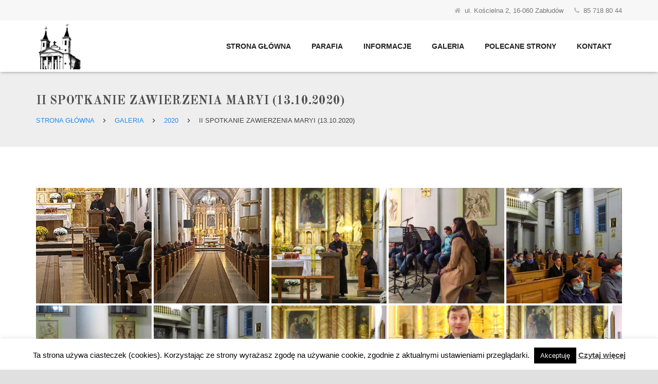

--- FILE ---
content_type: text/html; charset=UTF-8
request_url: https://parafiazabludow.pl/galeria/2020-2/ii-spotkanie-zawierzenia-maryi-13-10-2020/
body_size: 12557
content:
<!DOCTYPE HTML>
<html class="" lang="pl-PL" prefix="og: http://ogp.me/ns#">
<head>
	<meta charset="UTF-8">

	<link media="all" href="https://parafiazabludow.pl/wp-content/cache/autoptimize/css/autoptimize_75e62cfbeb654df1b3ad7451a3fa1ed4.css" rel="stylesheet" /><title>II spotkanie Zawierzenia Maryi (13.10.2020) - Parafia Św. Apostołów Piotra i Pawła w Zabłudowie</title>

<!-- This site is optimized with the Yoast SEO plugin v7.5.1 - https://yoast.com/wordpress/plugins/seo/ -->
<link rel="canonical" href="https://parafiazabludow.pl/galeria/2020-2/ii-spotkanie-zawierzenia-maryi-13-10-2020/" />
<meta property="og:locale" content="pl_PL" />
<meta property="og:type" content="article" />
<meta property="og:title" content="II spotkanie Zawierzenia Maryi (13.10.2020) - Parafia Św. Apostołów Piotra i Pawła w Zabłudowie" />
<meta property="og:url" content="https://parafiazabludow.pl/galeria/2020-2/ii-spotkanie-zawierzenia-maryi-13-10-2020/" />
<meta property="og:site_name" content="Parafia Św. Apostołów Piotra i Pawła w Zabłudowie" />
<meta property="og:image" content="https://parafiazabludow.pl/wp-content/uploads/2021/03/2-spotkanie-Zawierzenie-Maryi-9.jpg" />
<meta property="og:image:secure_url" content="https://parafiazabludow.pl/wp-content/uploads/2021/03/2-spotkanie-Zawierzenie-Maryi-9.jpg" />
<meta property="og:image:width" content="533" />
<meta property="og:image:height" content="800" />
<meta name="twitter:card" content="summary" />
<meta name="twitter:title" content="II spotkanie Zawierzenia Maryi (13.10.2020) - Parafia Św. Apostołów Piotra i Pawła w Zabłudowie" />
<meta name="twitter:image" content="https://parafiazabludow.pl/wp-content/uploads/2021/03/2-spotkanie-Zawierzenie-Maryi-9.jpg" />
<!-- / Yoast SEO plugin. -->

<link rel="alternate" type="application/rss+xml" title="Parafia Św. Apostołów Piotra i Pawła w Zabłudowie &raquo; Kanał z wpisami" href="https://parafiazabludow.pl/feed/" />
<link rel="alternate" type="application/rss+xml" title="Parafia Św. Apostołów Piotra i Pawła w Zabłudowie &raquo; Kanał z komentarzami" href="https://parafiazabludow.pl/comments/feed/" />
<meta name="viewport" content="width=device-width, initial-scale=1">
<meta name="SKYPE_TOOLBAR" content="SKYPE_TOOLBAR_PARSER_COMPATIBLE">
<meta name="og:title" content="II spotkanie Zawierzenia Maryi (13.10.2020)">
<meta name="og:type" content="website">
<meta name="og:url" content="https://parafiazabludow.pl/galeria/2020-2/ii-spotkanie-zawierzenia-maryi-13-10-2020/">
<meta name="og:image" content="https://parafiazabludow.pl/wp-content/uploads/2021/03/2-spotkanie-Zawierzenie-Maryi-9.jpg">







<script type='text/javascript' src='https://parafiazabludow.pl/wp-includes/js/jquery/jquery.js?ver=1.12.4'></script>
<script type='text/javascript'>
/* <![CDATA[ */
var Cli_Data = {"nn_cookie_ids":[],"cookielist":[],"ccpaEnabled":"","ccpaRegionBased":"","ccpaBarEnabled":"","ccpaType":"gdpr","js_blocking":"","custom_integration":"","triggerDomRefresh":""};
var cli_cookiebar_settings = {"animate_speed_hide":"500","animate_speed_show":"500","background":"#fff","border":"#444","border_on":"","button_1_button_colour":"#000","button_1_button_hover":"#000000","button_1_link_colour":"#fff","button_1_as_button":"1","button_1_new_win":"","button_2_button_colour":"#333","button_2_button_hover":"#292929","button_2_link_colour":"#444","button_2_as_button":"","button_2_hidebar":"","button_3_button_colour":"#000","button_3_button_hover":"#000000","button_3_link_colour":"#fff","button_3_as_button":"1","button_3_new_win":"","button_4_button_colour":"#000","button_4_button_hover":"#000000","button_4_link_colour":"#333333","button_4_as_button":"","font_family":"inherit","header_fix":"","notify_animate_hide":"1","notify_animate_show":"","notify_div_id":"#cookie-law-info-bar","notify_position_horizontal":"right","notify_position_vertical":"bottom","scroll_close":"","scroll_close_reload":"","accept_close_reload":"","reject_close_reload":"","showagain_tab":"","showagain_background":"#fff","showagain_border":"#000","showagain_div_id":"#cookie-law-info-again","showagain_x_position":"100px","text":"#000","show_once_yn":"","show_once":"10000","logging_on":"","as_popup":"","popup_overlay":"1","bar_heading_text":"","cookie_bar_as":"banner","popup_showagain_position":"bottom-right","widget_position":"left"};
var log_object = {"ajax_url":"https:\/\/parafiazabludow.pl\/wp-admin\/admin-ajax.php"};
/* ]]> */
</script>

<script type='text/javascript'>
/* <![CDATA[ */
var pagevisit = {"ajaxurl":"https:\/\/parafiazabludow.pl\/wp-admin\/admin-ajax.php","pageurl":"https:\/\/parafiazabludow.pl\/galeria\/2020-2\/ii-spotkanie-zawierzenia-maryi-13-10-2020"};
/* ]]> */
</script>

<link rel='https://api.w.org/' href='https://parafiazabludow.pl/wp-json/' />
<link rel="EditURI" type="application/rsd+xml" title="RSD" href="https://parafiazabludow.pl/xmlrpc.php?rsd" />
<link rel="wlwmanifest" type="application/wlwmanifest+xml" href="https://parafiazabludow.pl/wp-includes/wlwmanifest.xml" /> 
<link rel='shortlink' href='https://parafiazabludow.pl/?p=21204' />
<link rel="alternate" type="application/json+oembed" href="https://parafiazabludow.pl/wp-json/oembed/1.0/embed?url=https%3A%2F%2Fparafiazabludow.pl%2Fgaleria%2F2020-2%2Fii-spotkanie-zawierzenia-maryi-13-10-2020%2F" />
<link rel="alternate" type="text/xml+oembed" href="https://parafiazabludow.pl/wp-json/oembed/1.0/embed?url=https%3A%2F%2Fparafiazabludow.pl%2Fgaleria%2F2020-2%2Fii-spotkanie-zawierzenia-maryi-13-10-2020%2F&#038;format=xml" />
<script type="text/javascript">
	if ( ! /Android|webOS|iPhone|iPad|iPod|BlackBerry|IEMobile|Opera Mini/i.test(navigator.userAgent)) {
		var root = document.getElementsByTagName( 'html' )[0]
		root.className += " no-touch";
	}
</script>
<meta name="generator" content="Powered by WPBakery Page Builder - drag and drop page builder for WordPress."/>
<!--[if lte IE 9]><link rel="stylesheet" type="text/css" href="https://parafiazabludow.pl/wp-content/plugins/js_composer/assets/css/vc_lte_ie9.min.css" media="screen"><![endif]-->			<script type="text/javascript">
				var cli_flush_cache = true;
			</script>
<meta name="generator" content="Powered by Slider Revolution 6.5.15 - responsive, Mobile-Friendly Slider Plugin for WordPress with comfortable drag and drop interface." />
<script>function setREVStartSize(e){
			//window.requestAnimationFrame(function() {
				window.RSIW = window.RSIW===undefined ? window.innerWidth : window.RSIW;
				window.RSIH = window.RSIH===undefined ? window.innerHeight : window.RSIH;
				try {
					var pw = document.getElementById(e.c).parentNode.offsetWidth,
						newh;
					pw = pw===0 || isNaN(pw) ? window.RSIW : pw;
					e.tabw = e.tabw===undefined ? 0 : parseInt(e.tabw);
					e.thumbw = e.thumbw===undefined ? 0 : parseInt(e.thumbw);
					e.tabh = e.tabh===undefined ? 0 : parseInt(e.tabh);
					e.thumbh = e.thumbh===undefined ? 0 : parseInt(e.thumbh);
					e.tabhide = e.tabhide===undefined ? 0 : parseInt(e.tabhide);
					e.thumbhide = e.thumbhide===undefined ? 0 : parseInt(e.thumbhide);
					e.mh = e.mh===undefined || e.mh=="" || e.mh==="auto" ? 0 : parseInt(e.mh,0);
					if(e.layout==="fullscreen" || e.l==="fullscreen")
						newh = Math.max(e.mh,window.RSIH);
					else{
						e.gw = Array.isArray(e.gw) ? e.gw : [e.gw];
						for (var i in e.rl) if (e.gw[i]===undefined || e.gw[i]===0) e.gw[i] = e.gw[i-1];
						e.gh = e.el===undefined || e.el==="" || (Array.isArray(e.el) && e.el.length==0)? e.gh : e.el;
						e.gh = Array.isArray(e.gh) ? e.gh : [e.gh];
						for (var i in e.rl) if (e.gh[i]===undefined || e.gh[i]===0) e.gh[i] = e.gh[i-1];
											
						var nl = new Array(e.rl.length),
							ix = 0,
							sl;
						e.tabw = e.tabhide>=pw ? 0 : e.tabw;
						e.thumbw = e.thumbhide>=pw ? 0 : e.thumbw;
						e.tabh = e.tabhide>=pw ? 0 : e.tabh;
						e.thumbh = e.thumbhide>=pw ? 0 : e.thumbh;
						for (var i in e.rl) nl[i] = e.rl[i]<window.RSIW ? 0 : e.rl[i];
						sl = nl[0];
						for (var i in nl) if (sl>nl[i] && nl[i]>0) { sl = nl[i]; ix=i;}
						var m = pw>(e.gw[ix]+e.tabw+e.thumbw) ? 1 : (pw-(e.tabw+e.thumbw)) / (e.gw[ix]);
						newh =  (e.gh[ix] * m) + (e.tabh + e.thumbh);
					}
					var el = document.getElementById(e.c);
					if (el!==null && el) el.style.height = newh+"px";
					el = document.getElementById(e.c+"_wrapper");
					if (el!==null && el) {
						el.style.height = newh+"px";
						el.style.display = "block";
					}
				} catch(e){
					console.log("Failure at Presize of Slider:" + e)
				}
			//});
		  };</script>
<noscript><style type="text/css"> .wpb_animate_when_almost_visible { opacity: 1; }</style></noscript>
				
		
</head>
<body class="page-template page-template-gallery-template page-template-gallery-template-php page page-id-21204 page-child parent-pageid-18110 l-body Zephyr_4.10.2 HB_2.0.6 header_hor header_inpos_top btn_hov_ state_default wpb-js-composer js-comp-ver-5.4.5 vc_responsive" itemscope itemtype="https://schema.org/WebPage">

<div class="l-canvas sidebar_none type_wide">

	
		
		<header class="l-header pos_fixed bg_solid shadow_thin" itemscope itemtype="https://schema.org/WPHeader"><div class="l-subheader at_top"><div class="l-subheader-h"><div class="l-subheader-cell at_left"></div><div class="l-subheader-cell at_center"></div><div class="l-subheader-cell at_right"><div class="w-text ush_text_6 font_regular"><div class="w-text-h"><i class="fa fa-home"></i><span class="w-text-value">ul. Kościelna 2, 16-060 Zabłudów</span></div></div><div class="w-text ush_text_7 font_regular"><div class="w-text-h"><i class="fa fa-phone"></i><a class="w-text-value" href="tel:857188044">85 718 80 44</a></div></div></div></div></div><div class="l-subheader at_middle"><div class="l-subheader-h"><div class="l-subheader-cell at_left"><div class="w-img with_transparent ush_image_1"><a class="w-img-h" href="/"><img class="for_default" src="https://parafiazabludow.pl/wp-content/uploads/2018/03/logo-black.png" width="100" height="100" alt="" /><img class="for_transparent" src="https://parafiazabludow.pl/wp-content/uploads/2018/03/white-logo.png" width="90" height="90" alt="" /></a></div></div><div class="l-subheader-cell at_center"></div><div class="l-subheader-cell at_right"><nav class="w-nav type_desktop dropdown_height m_align_left m_layout_dropdown ush_menu_1" itemscope itemtype="https://schema.org/SiteNavigationElement"><a class="w-nav-control" href="javascript:void(0);" aria-label="Menu"><div class="w-nav-icon"><i></i></div><span>Menu</span></a><ul class="w-nav-list level_1 hide_for_mobiles"><li id="menu-item-2614" class="menu-item menu-item-type-post_type menu-item-object-page menu-item-home w-nav-item level_1 menu-item-2614"><a class="w-nav-anchor level_1"  href="https://parafiazabludow.pl/"><span class="w-nav-title">Strona Główna</span><span class="w-nav-arrow"></span></a></li>
<li id="menu-item-2611" class="menu-item menu-item-type-post_type menu-item-object-page menu-item-has-children w-nav-item level_1 menu-item-2611"><a class="w-nav-anchor level_1"  href="https://parafiazabludow.pl/parafia/"><span class="w-nav-title">Parafia</span><span class="w-nav-arrow"></span></a>
<ul class="w-nav-list level_2">
<li id="menu-item-2751" class="menu-item menu-item-type-custom menu-item-object-custom w-nav-item level_2 menu-item-2751"><a class="w-nav-anchor level_2"  href="/parafia#historia"><span class="w-nav-title">Historia</span><span class="w-nav-arrow"></span></a></li>
<li id="menu-item-2615" class="menu-item menu-item-type-custom menu-item-object-custom w-nav-item level_2 menu-item-2615"><a class="w-nav-anchor level_2"  href="/parafia#miejscowosci"><span class="w-nav-title">Miejscowości</span><span class="w-nav-arrow"></span></a></li>
<li id="menu-item-2616" class="menu-item menu-item-type-custom menu-item-object-custom w-nav-item level_2 menu-item-2616"><a class="w-nav-anchor level_2"  href="/parafia#kaplice"><span class="w-nav-title">Kaplice</span><span class="w-nav-arrow"></span></a></li>
<li id="menu-item-2657" class="menu-item menu-item-type-custom menu-item-object-custom w-nav-item level_2 menu-item-2657"><a class="w-nav-anchor level_2"  href="/parafia#ksieza"><span class="w-nav-title">Księża</span><span class="w-nav-arrow"></span></a></li>
<li id="menu-item-27861" class="menu-item menu-item-type-custom menu-item-object-custom menu-item-has-children w-nav-item level_2 menu-item-27861"><a class="w-nav-anchor level_2"  href="https://parafiazabludow.pl/parafia/grupy-parafialne/"><span class="w-nav-title">Grupy parafialne</span><span class="w-nav-arrow"></span></a>
<ul class="w-nav-list level_3">
<li id="menu-item-27862" class="menu-item menu-item-type-custom menu-item-object-custom w-nav-item level_3 menu-item-27862"><a class="w-nav-anchor level_3"  href="https://parafiazabludow.pl/parafia/grupy-parafialne/ministranci/"><span class="w-nav-title">Ministranci</span><span class="w-nav-arrow"></span></a></li>
<li id="menu-item-28396" class="menu-item menu-item-type-custom menu-item-object-custom w-nav-item level_3 menu-item-28396"><a class="w-nav-anchor level_3"  href="https://przyjacielezabludow.pl/"><span class="w-nav-title">Przyjaciele Oblubieńca</span><span class="w-nav-arrow"></span></a></li>
<li id="menu-item-27902" class="menu-item menu-item-type-custom menu-item-object-custom w-nav-item level_3 menu-item-27902"><a class="w-nav-anchor level_3"  href="https://parafiazabludow.pl/parafia/grupy-parafialne/ruch-swiatlo-zycie/"><span class="w-nav-title">Ruch Światło-Życie</span><span class="w-nav-arrow"></span></a></li>
<li id="menu-item-27916" class="menu-item menu-item-type-custom menu-item-object-custom w-nav-item level_3 menu-item-27916"><a class="w-nav-anchor level_3"  href="https://parafiazabludow.pl/parafia/grupy-parafialne/schola-mlodziezowa/"><span class="w-nav-title">Schola Młodzieżowa</span><span class="w-nav-arrow"></span></a></li>
</ul>
</li>
</ul>
</li>
<li id="menu-item-2613" class="menu-item menu-item-type-post_type menu-item-object-page menu-item-has-children w-nav-item level_1 menu-item-2613"><a class="w-nav-anchor level_1"  href="https://parafiazabludow.pl/informacje/"><span class="w-nav-title">Informacje</span><span class="w-nav-arrow"></span></a>
<ul class="w-nav-list level_2">
<li id="menu-item-26023" class="menu-item menu-item-type-custom menu-item-object-custom w-nav-item level_2 menu-item-26023"><a class="w-nav-anchor level_2"  href="https://parafiazabludow.pl/informacje/#bierzmowanie"><span class="w-nav-title">&#8220;Bierz moc&#8221; &#8211; przygotowanie do bierzmowania</span><span class="w-nav-arrow"></span></a></li>
<li id="menu-item-2617" class="menu-item menu-item-type-custom menu-item-object-custom w-nav-item level_2 menu-item-2617"><a class="w-nav-anchor level_2"  href="/informacje#dokumenty"><span class="w-nav-title">Dokumenty</span><span class="w-nav-arrow"></span></a></li>
<li id="menu-item-19394" class="menu-item menu-item-type-post_type menu-item-object-page w-nav-item level_2 menu-item-19394"><a class="w-nav-anchor level_2"  href="https://parafiazabludow.pl/archiwum/"><span class="w-nav-title">Ogłoszenia</span><span class="w-nav-arrow"></span></a></li>
<li id="menu-item-2618" class="menu-item menu-item-type-custom menu-item-object-custom w-nav-item level_2 menu-item-2618"><a class="w-nav-anchor level_2"  href="/informacje#nabozenstwa"><span class="w-nav-title">Porządek Mszy św. i nabożeństw</span><span class="w-nav-arrow"></span></a></li>
<li id="menu-item-28133" class="menu-item menu-item-type-custom menu-item-object-custom w-nav-item level_2 menu-item-28133"><a class="w-nav-anchor level_2"  href="https://parafiazabludow.pl/informacje/#standardy"><span class="w-nav-title">Standardy Ochrony Dzieci</span><span class="w-nav-arrow"></span></a></li>
<li id="menu-item-25972" class="menu-item menu-item-type-custom menu-item-object-custom w-nav-item level_2 menu-item-25972"><a class="w-nav-anchor level_2"  href="https://parafiazabludow.pl/informacje/#intencje"><span class="w-nav-title">Zamawianie intencji mszalnych</span><span class="w-nav-arrow"></span></a></li>
</ul>
</li>
<li id="menu-item-2619" class="menu-item menu-item-type-custom menu-item-object-custom w-nav-item level_1 menu-item-2619"><a class="w-nav-anchor level_1"  href="/galeria"><span class="w-nav-title">Galeria</span><span class="w-nav-arrow"></span></a></li>
<li id="menu-item-2612" class="menu-item menu-item-type-post_type menu-item-object-page w-nav-item level_1 menu-item-2612"><a class="w-nav-anchor level_1"  href="https://parafiazabludow.pl/polecane-strony/"><span class="w-nav-title">Polecane strony</span><span class="w-nav-arrow"></span></a></li>
<li id="menu-item-2620" class="menu-item menu-item-type-custom menu-item-object-custom w-nav-item level_1 menu-item-2620"><a class="w-nav-anchor level_1"  href="/#kontakt"><span class="w-nav-title">Kontakt</span><span class="w-nav-arrow"></span></a></li>
<div class="w-nav-close"></div></ul><div class="w-nav-options hidden" onclick='return {&quot;mobileWidth&quot;:900,&quot;mobileBehavior&quot;:1}'></div></nav></div></div></div><div class="l-subheader for_hidden hidden"></div></header>
		
	<div class="l-titlebar size_medium color_alternate"><div class="l-titlebar-h"><div class="l-titlebar-content"><h1 itemprop="headline">II spotkanie Zawierzenia Maryi (13.10.2020)</h1></div><div class="g-breadcrumbs" xmlns:v="http://rdf.data-vocabulary.org/#"><span typeof="v:Breadcrumb"><a class="g-breadcrumbs-item" rel="v:url" property="v:title" href="https://parafiazabludow.pl/">Strona główna</a></span> <span class="g-breadcrumbs-separator"></span> <span typeof="v:Breadcrumb"><a class="g-breadcrumbs-item" rel="v:url" property="v:title" href="https://parafiazabludow.pl/galeria/">Galeria</a></span> <span class="g-breadcrumbs-separator"></span> <span typeof="v:Breadcrumb"><a class="g-breadcrumbs-item" rel="v:url" property="v:title" href="https://parafiazabludow.pl/galeria/2020-2/">2020</a></span> <span class="g-breadcrumbs-separator"></span> <span class="g-breadcrumbs-item">II spotkanie Zawierzenia Maryi (13.10.2020)</span></div></div></div><div class="l-main">
	<div class="l-main-h i-cf">
		<main class="l-content" itemprop="mainContentOfPage">
			<section class="l-section wpb_row height_medium">
			<div class="l-section-h i-cf">
			<div class="g-cols vc_row type_default valign_top">
			<div class="vc_col-sm-12 wpb_column vc_column_container">
			<div class="vc_column-inner"><div class="wpb_wrapper">
		 <div class="w-gallery type_default cols_5 with_indents style_simple link_file animate_revealgrid">
							<div class="w-gallery-list"><a class="w-gallery-item order_1" href="https://parafiazabludow.pl/wp-content/uploads/2021/03/2-spotkanie-Zawierzenie-Maryi-1.jpg" title="2 spotkanie Zawierzenie Maryi (1)" style="opacity: 1;"><div class="w-gallery-item-img"><img width="350" height="350" 
							src="https://parafiazabludow.pl/wp-content/uploads/2021/03/2-spotkanie-Zawierzenie-Maryi-1-350x350.jpg" 
							class="attachment-us_350_350_crop size-us_350_350_crop" alt="" 
							srcset="https://parafiazabludow.pl/wp-content/uploads/2021/03/2-spotkanie-Zawierzenie-Maryi-1-350x350.jpg 350w, https://parafiazabludow.pl/wp-content/uploads/2021/03/2-spotkanie-Zawierzenie-Maryi-1-150x150.jpg 150w" sizes="(max-width: 350px) 100vw, 350px">
							</div><span class="ripple-container"></span></a><a class="w-gallery-item order_2" href="https://parafiazabludow.pl/wp-content/uploads/2021/03/2-spotkanie-Zawierzenie-Maryi-2.jpg" title="2 spotkanie Zawierzenie Maryi (2)" style="opacity: 1;"><div class="w-gallery-item-img"><img width="350" height="350" 
							src="https://parafiazabludow.pl/wp-content/uploads/2021/03/2-spotkanie-Zawierzenie-Maryi-2-350x350.jpg" 
							class="attachment-us_350_350_crop size-us_350_350_crop" alt="" 
							srcset="https://parafiazabludow.pl/wp-content/uploads/2021/03/2-spotkanie-Zawierzenie-Maryi-2-350x350.jpg 350w, https://parafiazabludow.pl/wp-content/uploads/2021/03/2-spotkanie-Zawierzenie-Maryi-2-150x150.jpg 150w" sizes="(max-width: 350px) 100vw, 350px">
							</div><span class="ripple-container"></span></a><a class="w-gallery-item order_3" href="https://parafiazabludow.pl/wp-content/uploads/2021/03/2-spotkanie-Zawierzenie-Maryi-3.jpg" title="2 spotkanie Zawierzenie Maryi (3)" style="opacity: 1;"><div class="w-gallery-item-img"><img width="350" height="350" 
							src="https://parafiazabludow.pl/wp-content/uploads/2021/03/2-spotkanie-Zawierzenie-Maryi-3-350x350.jpg" 
							class="attachment-us_350_350_crop size-us_350_350_crop" alt="" 
							srcset="https://parafiazabludow.pl/wp-content/uploads/2021/03/2-spotkanie-Zawierzenie-Maryi-3-350x350.jpg 350w, https://parafiazabludow.pl/wp-content/uploads/2021/03/2-spotkanie-Zawierzenie-Maryi-3-150x150.jpg 150w" sizes="(max-width: 350px) 100vw, 350px">
							</div><span class="ripple-container"></span></a><a class="w-gallery-item order_4" href="https://parafiazabludow.pl/wp-content/uploads/2021/03/2-spotkanie-Zawierzenie-Maryi-4.jpg" title="2 spotkanie Zawierzenie Maryi (4)" style="opacity: 1;"><div class="w-gallery-item-img"><img width="350" height="350" 
							src="https://parafiazabludow.pl/wp-content/uploads/2021/03/2-spotkanie-Zawierzenie-Maryi-4-350x350.jpg" 
							class="attachment-us_350_350_crop size-us_350_350_crop" alt="" 
							srcset="https://parafiazabludow.pl/wp-content/uploads/2021/03/2-spotkanie-Zawierzenie-Maryi-4-350x350.jpg 350w, https://parafiazabludow.pl/wp-content/uploads/2021/03/2-spotkanie-Zawierzenie-Maryi-4-150x150.jpg 150w" sizes="(max-width: 350px) 100vw, 350px">
							</div><span class="ripple-container"></span></a><a class="w-gallery-item order_5" href="https://parafiazabludow.pl/wp-content/uploads/2021/03/2-spotkanie-Zawierzenie-Maryi-5.jpg" title="2 spotkanie Zawierzenie Maryi (5)" style="opacity: 1;"><div class="w-gallery-item-img"><img width="350" height="350" 
							src="https://parafiazabludow.pl/wp-content/uploads/2021/03/2-spotkanie-Zawierzenie-Maryi-5-350x350.jpg" 
							class="attachment-us_350_350_crop size-us_350_350_crop" alt="" 
							srcset="https://parafiazabludow.pl/wp-content/uploads/2021/03/2-spotkanie-Zawierzenie-Maryi-5-350x350.jpg 350w, https://parafiazabludow.pl/wp-content/uploads/2021/03/2-spotkanie-Zawierzenie-Maryi-5-150x150.jpg 150w" sizes="(max-width: 350px) 100vw, 350px">
							</div><span class="ripple-container"></span></a><a class="w-gallery-item order_6" href="https://parafiazabludow.pl/wp-content/uploads/2021/03/2-spotkanie-Zawierzenie-Maryi-6.jpg" title="2 spotkanie Zawierzenie Maryi (6)" style="opacity: 1;"><div class="w-gallery-item-img"><img width="350" height="350" 
							src="https://parafiazabludow.pl/wp-content/uploads/2021/03/2-spotkanie-Zawierzenie-Maryi-6-350x350.jpg" 
							class="attachment-us_350_350_crop size-us_350_350_crop" alt="" 
							srcset="https://parafiazabludow.pl/wp-content/uploads/2021/03/2-spotkanie-Zawierzenie-Maryi-6-350x350.jpg 350w, https://parafiazabludow.pl/wp-content/uploads/2021/03/2-spotkanie-Zawierzenie-Maryi-6-150x150.jpg 150w" sizes="(max-width: 350px) 100vw, 350px">
							</div><span class="ripple-container"></span></a><a class="w-gallery-item order_7" href="https://parafiazabludow.pl/wp-content/uploads/2021/03/2-spotkanie-Zawierzenie-Maryi-7.jpg" title="2 spotkanie Zawierzenie Maryi (7)" style="opacity: 1;"><div class="w-gallery-item-img"><img width="350" height="350" 
							src="https://parafiazabludow.pl/wp-content/uploads/2021/03/2-spotkanie-Zawierzenie-Maryi-7-350x350.jpg" 
							class="attachment-us_350_350_crop size-us_350_350_crop" alt="" 
							srcset="https://parafiazabludow.pl/wp-content/uploads/2021/03/2-spotkanie-Zawierzenie-Maryi-7-350x350.jpg 350w, https://parafiazabludow.pl/wp-content/uploads/2021/03/2-spotkanie-Zawierzenie-Maryi-7-150x150.jpg 150w" sizes="(max-width: 350px) 100vw, 350px">
							</div><span class="ripple-container"></span></a><a class="w-gallery-item order_8" href="https://parafiazabludow.pl/wp-content/uploads/2021/03/2-spotkanie-Zawierzenie-Maryi-8.jpg" title="2 spotkanie Zawierzenie Maryi (8)" style="opacity: 1;"><div class="w-gallery-item-img"><img width="350" height="350" 
							src="https://parafiazabludow.pl/wp-content/uploads/2021/03/2-spotkanie-Zawierzenie-Maryi-8-350x350.jpg" 
							class="attachment-us_350_350_crop size-us_350_350_crop" alt="" 
							srcset="https://parafiazabludow.pl/wp-content/uploads/2021/03/2-spotkanie-Zawierzenie-Maryi-8-350x350.jpg 350w, https://parafiazabludow.pl/wp-content/uploads/2021/03/2-spotkanie-Zawierzenie-Maryi-8-150x150.jpg 150w" sizes="(max-width: 350px) 100vw, 350px">
							</div><span class="ripple-container"></span></a><a class="w-gallery-item order_9" href="https://parafiazabludow.pl/wp-content/uploads/2021/03/2-spotkanie-Zawierzenie-Maryi-9.jpg" title="2 spotkanie Zawierzenie Maryi (9)" style="opacity: 1;"><div class="w-gallery-item-img"><img width="350" height="350" 
							src="https://parafiazabludow.pl/wp-content/uploads/2021/03/2-spotkanie-Zawierzenie-Maryi-9-350x350.jpg" 
							class="attachment-us_350_350_crop size-us_350_350_crop" alt="" 
							srcset="https://parafiazabludow.pl/wp-content/uploads/2021/03/2-spotkanie-Zawierzenie-Maryi-9-350x350.jpg 350w, https://parafiazabludow.pl/wp-content/uploads/2021/03/2-spotkanie-Zawierzenie-Maryi-9-150x150.jpg 150w" sizes="(max-width: 350px) 100vw, 350px">
							</div><span class="ripple-container"></span></a><a class="w-gallery-item order_10" href="https://parafiazabludow.pl/wp-content/uploads/2021/03/2-spotkanie-Zawierzenie-Maryi-10.jpg" title="2 spotkanie Zawierzenie Maryi (10)" style="opacity: 1;"><div class="w-gallery-item-img"><img width="350" height="350" 
							src="https://parafiazabludow.pl/wp-content/uploads/2021/03/2-spotkanie-Zawierzenie-Maryi-10-350x350.jpg" 
							class="attachment-us_350_350_crop size-us_350_350_crop" alt="" 
							srcset="https://parafiazabludow.pl/wp-content/uploads/2021/03/2-spotkanie-Zawierzenie-Maryi-10-350x350.jpg 350w, https://parafiazabludow.pl/wp-content/uploads/2021/03/2-spotkanie-Zawierzenie-Maryi-10-150x150.jpg 150w" sizes="(max-width: 350px) 100vw, 350px">
							</div><span class="ripple-container"></span></a><a class="w-gallery-item order_11" href="https://parafiazabludow.pl/wp-content/uploads/2021/03/2-spotkanie-Zawierzenie-Maryi-11.jpg" title="2 spotkanie Zawierzenie Maryi (11)" style="opacity: 1;"><div class="w-gallery-item-img"><img width="350" height="350" 
							src="https://parafiazabludow.pl/wp-content/uploads/2021/03/2-spotkanie-Zawierzenie-Maryi-11-350x350.jpg" 
							class="attachment-us_350_350_crop size-us_350_350_crop" alt="" 
							srcset="https://parafiazabludow.pl/wp-content/uploads/2021/03/2-spotkanie-Zawierzenie-Maryi-11-350x350.jpg 350w, https://parafiazabludow.pl/wp-content/uploads/2021/03/2-spotkanie-Zawierzenie-Maryi-11-150x150.jpg 150w" sizes="(max-width: 350px) 100vw, 350px">
							</div><span class="ripple-container"></span></a></div></div>	

		
		</div></div></div></div></div></section></main></div></div>

</div>

<footer class="l-footer" itemscope itemtype="https://schema.org/WPFooter">

	<section class="l-section wpb_row height_auto color_footer-bottom" style="padding-top: 10px !important;padding-bottom: 10px !important;"><div class="l-section-h i-cf"><div class="g-cols vc_row type_default valign_top"><div class="vc_col-sm-12 wpb_column vc_column_container"><div class="vc_column-inner"><div class="wpb_wrapper">
	<div class="wpb_text_column ">
		<div class="wpb_wrapper">
			<p style="text-align: center;">© Copyright gogler.pl</p>

		</div>
	</div>
</div></div></div></div></div></section>

</footer>
	<a class="w-toplink pos_right" href="#" title="Back to top" aria-hidden="true"></a>
		<a class="w-header-show" href="javascript:void(0);"><span>Menu</span></a>
	<div class="w-header-overlay"></div>
	<script type="text/javascript">
	// Store some global theme options used in JS
	if (window.$us === undefined) window.$us = {};
	$us.canvasOptions = ($us.canvasOptions || {});
	$us.canvasOptions.disableEffectsWidth = 900;
	$us.canvasOptions.responsive = true;
	$us.canvasOptions.backToTopDisplay = 100;

	$us.langOptions = ($us.langOptions || {});
	$us.langOptions.magnificPopup = ($us.langOptions.magnificPopup || {});
	$us.langOptions.magnificPopup.tPrev = 'Previous (Left arrow key)';
	$us.langOptions.magnificPopup.tNext = 'Next (Right arrow key)';
	$us.langOptions.magnificPopup.tCounter = '%curr% of %total%';

	$us.navOptions = ($us.navOptions || {});
	$us.navOptions.mobileWidth = 900;
	$us.navOptions.togglable = true;
	$us.ajaxLoadJs = true;
	$us.templateDirectoryUri = 'https://parafiazabludow.pl/wp-content/themes/Zephyr';
</script>

		<script>
			window.RS_MODULES = window.RS_MODULES || {};
			window.RS_MODULES.modules = window.RS_MODULES.modules || {};
			window.RS_MODULES.waiting = window.RS_MODULES.waiting || [];
			window.RS_MODULES.defered = false;
			window.RS_MODULES.moduleWaiting = window.RS_MODULES.moduleWaiting || {};
			window.RS_MODULES.type = 'compiled';
		</script>
		<!--googleoff: all--><div id="cookie-law-info-bar" data-nosnippet="true"><span>Ta strona używa ciasteczek (cookies). Korzystając ze strony wyrażasz zgodę na używanie cookie, zgodnie z aktualnymi ustawieniami przeglądarki. <a role='button' tabindex='0' data-cli_action="accept" id="cookie_action_close_header"  class="medium cli-plugin-button cli-plugin-main-button cookie_action_close_header cli_action_button" style="display:inline-block; ">Akceptuję</a> <a href='/polityka-plikow-cookies/' id="CONSTANT_OPEN_URL" target="_blank"  class="cli-plugin-main-link"  style="display:inline-block;" >Czytaj więcej</a></span></div><div id="cookie-law-info-again" style="display:none;" data-nosnippet="true"><span id="cookie_hdr_showagain">Polityka plików cookies</span></div><div class="cli-modal" data-nosnippet="true" id="cliSettingsPopup" tabindex="-1" role="dialog" aria-labelledby="cliSettingsPopup" aria-hidden="true">
  <div class="cli-modal-dialog" role="document">
    <div class="cli-modal-content cli-bar-popup">
      <button type="button" class="cli-modal-close" id="cliModalClose">
        <svg class="" viewBox="0 0 24 24"><path d="M19 6.41l-1.41-1.41-5.59 5.59-5.59-5.59-1.41 1.41 5.59 5.59-5.59 5.59 1.41 1.41 5.59-5.59 5.59 5.59 1.41-1.41-5.59-5.59z"></path><path d="M0 0h24v24h-24z" fill="none"></path></svg>
        <span class="wt-cli-sr-only">Close</span>
      </button>
      <div class="cli-modal-body">
        <div class="cli-container-fluid cli-tab-container">
    <div class="cli-row">
        <div class="cli-col-12 cli-align-items-stretch cli-px-0">
            <div class="cli-privacy-overview">
                <h4>Privacy Overview</h4>                <div class="cli-privacy-content">
                    <div class="cli-privacy-content-text">This website uses cookies to improve your experience while you navigate through the website. Out of these, the cookies that are categorized as necessary are stored on your browser as they are essential for the working of basic functionalities of the website. We also use third-party cookies that help us analyze and understand how you use this website. These cookies will be stored in your browser only with your consent. You also have the option to opt-out of these cookies. But opting out of some of these cookies may affect your browsing experience.</div>
                </div>
                <a class="cli-privacy-readmore" data-readmore-text="Show more" data-readless-text="Show less"></a>            </div>
        </div>
        <div class="cli-col-12 cli-align-items-stretch cli-px-0 cli-tab-section-container">
              
                                    <div class="cli-tab-section">
                        <div class="cli-tab-header">
                            <a role="button" tabindex="0" class="cli-nav-link cli-settings-mobile" data-target="necessary" data-toggle="cli-toggle-tab">
                                Necessary                            </a>
                            <div class="wt-cli-necessary-checkbox">
                        <input type="checkbox" class="cli-user-preference-checkbox"  id="wt-cli-checkbox-necessary" data-id="checkbox-necessary" checked="checked"  />
                        <label class="form-check-label" for="wt-cli-checkbox-necessary">Necessary</label>
                    </div>
                    <span class="cli-necessary-caption">Always Enabled</span>                         </div>
                        <div class="cli-tab-content">
                            <div class="cli-tab-pane cli-fade" data-id="necessary">
                                <p>Necessary cookies are absolutely essential for the website to function properly. This category only includes cookies that ensures basic functionalities and security features of the website. These cookies do not store any personal information.</p>
                            </div>
                        </div>
                    </div>
                              
                                    <div class="cli-tab-section">
                        <div class="cli-tab-header">
                            <a role="button" tabindex="0" class="cli-nav-link cli-settings-mobile" data-target="non-necessary" data-toggle="cli-toggle-tab">
                                Non-necessary                            </a>
                            <div class="cli-switch">
                        <input type="checkbox" id="wt-cli-checkbox-non-necessary" class="cli-user-preference-checkbox"  data-id="checkbox-non-necessary"  checked='checked' />
                        <label for="wt-cli-checkbox-non-necessary" class="cli-slider" data-cli-enable="Enabled" data-cli-disable="Disabled"><span class="wt-cli-sr-only">Non-necessary</span></label>
                    </div>                        </div>
                        <div class="cli-tab-content">
                            <div class="cli-tab-pane cli-fade" data-id="non-necessary">
                                <p>Any cookies that may not be particularly necessary for the website to function and is used specifically to collect user personal data via analytics, ads, other embedded contents are termed as non-necessary cookies. It is mandatory to procure user consent prior to running these cookies on your website.</p>
                            </div>
                        </div>
                    </div>
                            
        </div>
    </div>
</div>
      </div>
    </div>
  </div>
</div>
<div class="cli-modal-backdrop cli-fade cli-settings-overlay"></div>
<div class="cli-modal-backdrop cli-fade cli-popupbar-overlay"></div>
<!--googleon: all--><script type="text/javascript">$us.headerSettings = {"default":{"options":{"breakpoint":900,"orientation":"hor","sticky":true,"scroll_breakpoint":100,"transparent":"0","width":300,"elm_align":"center","top_show":1,"top_height":40,"top_sticky_height":0,"top_fullwidth":0,"middle_height":100,"middle_sticky_height":"70","middle_fullwidth":0,"elm_valign":"top","bg_img":"","bg_img_wrapper_start":"","bg_img_size":"cover","bg_img_repeat":"repeat","bg_img_position":"top left","bg_img_attachment":1,"bgimage_wrapper_end":"","bottom_show":0,"bottom_height":50,"bottom_sticky_height":50,"bottom_fullwidth":0},"layout":{"top_left":[],"top_center":[],"top_right":["text:6","text:7"],"middle_left":["image:1"],"middle_center":[],"middle_right":["menu:1","cart:1"],"bottom_left":[],"bottom_center":[],"bottom_right":[],"hidden":["text:1","text:4","search:1","dropdown:1"]}},"tablets":{"options":{"breakpoint":900,"orientation":"hor","sticky":true,"scroll_breakpoint":100,"transparent":0,"width":300,"elm_align":"center","top_show":1,"top_height":40,"top_sticky_height":0,"top_fullwidth":0,"middle_height":"60","middle_sticky_height":60,"middle_fullwidth":0,"elm_valign":"top","bg_img":"","bg_img_wrapper_start":"","bg_img_size":"cover","bg_img_repeat":"repeat","bg_img_position":"top left","bg_img_attachment":1,"bgimage_wrapper_end":"","bottom_show":0,"bottom_height":50,"bottom_sticky_height":50,"bottom_fullwidth":0},"layout":{"top_left":[],"top_center":[],"top_right":["text:7","text:6"],"middle_left":["image:1"],"middle_center":[],"middle_right":["menu:1"],"bottom_left":[],"bottom_center":[],"bottom_right":[],"hidden":["dropdown:1","text:1","text:4","search:1","cart:1"]}},"mobiles":{"options":{"breakpoint":600,"orientation":"hor","sticky":true,"scroll_breakpoint":50,"transparent":0,"width":300,"elm_align":"center","top_show":"1","top_height":"30","top_sticky_height":0,"top_fullwidth":0,"middle_height":"45","middle_sticky_height":"45","middle_fullwidth":0,"elm_valign":"top","bg_img":"","bg_img_wrapper_start":"","bg_img_size":"cover","bg_img_repeat":"repeat","bg_img_position":"top left","bg_img_attachment":1,"bgimage_wrapper_end":"","bottom_show":0,"bottom_height":50,"bottom_sticky_height":50,"bottom_fullwidth":0},"layout":{"top_left":[],"top_center":[],"top_right":["text:6","text:7"],"middle_left":["image:1"],"middle_center":[],"middle_right":["menu:1","cart:1"],"bottom_left":[],"bottom_center":[],"bottom_right":[],"hidden":["text:1","text:4","search:1","dropdown:1"]}}};</script>
<script src="https://ajax.googleapis.com/ajax/libs/webfont/1/webfont.js"></script><script>
  WebFont.load({
    google: {
      families: ['Old+Standard+TT:400,700:latin-ext']
    }
  });
</script>

<script type='text/javascript'>
/* <![CDATA[ */
var wpcf7 = {"apiSettings":{"root":"https:\/\/parafiazabludow.pl\/wp-json\/contact-form-7\/v1","namespace":"contact-form-7\/v1"},"recaptcha":{"messages":{"empty":"Potwierd\u017a, \u017ce nie jeste\u015b robotem."}},"cached":"1"};
/* ]]> */
</script>



<script type='text/javascript' src='https://parafiazabludow.pl/wp-content/themes/Zephyr/framework/js/us.core.min.js?ver=4.10.2'></script>

<script type="text/javascript">
	/* Zephyr elements customizations */

	// w-search
	!function($){
		"use strict";

		$.fn.wSearch = function(){

			return this.each(function(){
				var $container = $(this),
					$form = $container.find('.w-search-form'),
					$btnOpen = $container.find('.w-search-open'),
					$btnClose = $container.find('.w-search-close'),
					$input = $form.find('[name="s"]'),
					$overlay = $container.find('.w-search-background'),
					$window = $(window),
					searchOverlayInitRadius = 25,
					showHideTimer = null,
					isFullScreen = $container.hasClass('layout_fullscreen'),
					searchHide = function(){
						$container.removeClass('active');
						$input.blur();
						if (isFullScreen) {
							$form.css({
								'-webkit-transition': 'opacity 0.4s',
								transition: 'opacity 0.4s'
							});
							window.setTimeout(function(){
								$overlay
									.removeClass('overlay-on')
									.addClass('overlay-out')
									.css({
										'-webkit-transform': 'scale(0.1)',
										'transform': 'scale(0.1)'
									});
								$form.css('opacity', 0);
								clearTimeout(showHideTimer);
								showHideTimer = window.setTimeout(function(){
									$form.css('display', 'none');
									$overlay.css('display', 'none');
								}, 700);
							}, 25);
						}
					};

				// Handling virtual keyboards at touch devices
				if (isFullScreen && jQuery.isMobile) {
					$input
						.on('focus', function(){
							// Transforming hex to rgba
							var originalColor = $overlay.css('background-color'),
								overlayOpacity = $overlay.css('opacity'),
								matches;
							// RGB Format
							if (matches = /^rgb\((\d+), (\d+), (\d+)\)$/.exec(originalColor)) {
								$form.css('background-color', "rgba(" + parseInt(matches[1]) + "," + parseInt(matches[2]) + "," + parseInt(matches[3]) + ", " + overlayOpacity + ")");
							}
							// Hex format
							else if (matches = /^#([\da-fA-F]{2})([\da-fA-F]{2})([\da-fA-F]{2})$/.exec(originalColor)) {
								$form.css('background-color', "rgba(" + parseInt(matches[1], 16) + "," + parseInt(matches[2], 16) + "," + parseInt(matches[3], 16) + ", " + overlayOpacity + ")");
							}
							// Fault tolerance
							else {
								$form.css('background-color', originalColor);
							}
							$overlay.addClass('mobilefocus');
						})
						.on('blur', function(){
							$overlay.removeClass('mobilefocus');
							$form.css('background-color', 'transparent');
						});
				}

				$btnOpen.click(function(){

					$container.addClass('active');

					if (isFullScreen) {
						var searchPos = $btnOpen.offset(),
							searchWidth = $btnOpen.width(),
							searchHeight = $btnOpen.height();
						// Preserving scroll position
						searchPos.top -= $window.scrollTop();
						searchPos.left -= $window.scrollLeft();
						var overlayX = searchPos.left + searchWidth / 2,
							overlayY = searchPos.top + searchHeight / 2,
							winWidth = $us.canvas.winWidth,
							winHeight = $us.canvas.winHeight,
						// Counting distance to the nearest screen corner
							overlayRadius = Math.sqrt(Math.pow(Math.max(winWidth - overlayX, overlayX), 2) + Math.pow(Math.max(winHeight - overlayY, overlayY), 2)),
							overlayScale = (overlayRadius + 15) / searchOverlayInitRadius;

						$overlay.css({
							width: searchOverlayInitRadius * 2,
							height: searchOverlayInitRadius * 2,
							left: overlayX,
							top: overlayY,
							"margin-left": -searchOverlayInitRadius,
							"margin-top": -searchOverlayInitRadius
						});
						$overlay
							.removeClass('overlay-out')
							.show();
						$form.css({
							opacity: 0,
							display: 'block',
							'-webkit-transition': 'opacity 0.4s 0.3s',
							transition: 'opacity 0.4s 0.3s'
						});
						window.setTimeout(function(){
							$overlay
								.addClass('overlay-on')
								.css({
									"-webkit-transform": "scale(" + overlayScale + ")",
									"transform": "scale(" + overlayScale + ")"
								});
							$form.css('opacity', 1);
							clearInterval(showHideTimer);
							showHideTimer = window.setTimeout(function(){
								$input.focus();
							}, 700);
						}, 25);
					} else {
						showHideTimer = window.setTimeout(function(){
							$input.focus();
						}, 700);
					}

				});

				$input.keyup(function(e){
					if (e.keyCode == 27) searchHide();
				});

				$btnClose.on('click touchstart', searchHide);
			});
		};

		$(function(){
			jQuery('.l-header .w-search').wSearch();
		});
	}(jQuery);


	// w-tabs
	!function($){

		// Extending some of the methods for material design animations
		$us.WTabs.prototype._init = $us.WTabs.prototype.init;
		$us.WTabs.prototype.init = function(container, options){
			this.$tabsBar = $();
			this.curTabWidth = 0;
			this.tabHeights = [];
			this.tabTops = [];
			this._init(container, options);
		};
		$us.WTabs.prototype._cleanUpLayout = $us.WTabs.prototype.cleanUpLayout;
		$us.WTabs.prototype.cleanUpLayout = function(from){
			this._cleanUpLayout(from);
			if (from == 'default' || from == 'ver') {
				this.$tabsBar.remove();
			}
		};
		$us.WTabs.prototype._prepareLayout = $us.WTabs.prototype.prepareLayout;
		$us.WTabs.prototype.prepareLayout = function(to){
			this._prepareLayout(to);
			if (to == 'default' || to == 'ver') {
				this.$tabsBar = $('<div class="w-tabs-list-bar"></div>').appendTo(this.$tabsList);
			}
		};
		$us.WTabs.prototype._measure = $us.WTabs.prototype.measure;
		$us.WTabs.prototype.measure = function(){
			this._measure();
			if (this.basicLayout == 'default') {
				this.minWidth = Math.max.apply(this, this.tabWidths) * this.count;
				this.curTabWidth = this.tabs[0].outerWidth(true);
			}
			else if (this.basicLayout == 'ver') {
				this.tabHeights = [];
				for (var index = 0; index < this.tabs.length; index++) {
					this.tabHeights.push(this.tabs[index].outerHeight(true));
					this.tabTops.push(index ? (this.tabTops[index - 1] + this.tabHeights[index - 1]) : 0);
				}
			}
		};
		// Counts bar position for certain element index and current layout
		$us.WTabs.prototype.barPosition = function(index){
			if (this.curLayout == 'default') {
				var barStartOffset = this.curTabWidth * index,
					barEndOffset = this.curTabWidth * (this.count - index - 1);
				return {
					left: this.isRtl ? barEndOffset : barStartOffset,
					right: this.isRtl ? barStartOffset : barEndOffset
				};
			}
			else if (this.curLayout == 'ver') {
				return {
					top: this.tabTops[index],
					height: this.tabHeights[index]
				};
			}
			else {
				return {};
			}
		};
		$us.WTabs.prototype._openSection = $us.WTabs.prototype.openSection;
		$us.WTabs.prototype.openSection = function(index){
			this._openSection(index);
			if (this.curLayout == 'default' || this.curLayout == 'ver' || this.curLayout == 'modern' || this.curLayout == 'trendy') {
				this.$tabsBar.performCSSTransition(this.barPosition(index), this.options.duration, null, this.options.easing);
			}
		};
		$us.WTabs.prototype._resize = $us.WTabs.prototype.resize;
		$us.WTabs.prototype.resize = function(){
			this._resize();
			if (this.curLayout == 'default' || this.curLayout == 'ver' || this.curLayout == 'modern' || this.curLayout == 'trendy') {
				this.$tabsBar.css(this.barPosition(this.active[0]), this.options.duration, null, this.options.easing);
			}
		};

		jQuery('.w-tabs').wTabs();

	}(jQuery);


	// w-blog
	!function($){
		// TODO Make proper reveal grid animation for "load more"
		$us.WBlog.prototype.beforeAppendItems = function($items){
			//this.$list.addClass('animate_revealgrid');
			//$items.addClass('animate_reveal');
		};
		$us.WBlog.prototype.afterAppendItems = function($items){
			//$items.revealGridMD();
		};
		$(function(){
			$('.w-blog').wBlog();
		});
	}(jQuery);


	// w-portfolio
	jQuery(function($){
		// TODO Make proper reveal grid animation for "load more"
		$us.WPortfolio.prototype.itemLoaded = function(itemID){
			if (this.$container.hasClass('animate_revealgrid')) {
				this.items[itemID].usMod('animate', false).css('opacity', 0);
			}
		};
		$us.WPortfolio.prototype.itemsLoaded = function($items){
			if (this.$container.hasClass('animate_revealgrid')) {
				$items.revealGridMD();
			}
		};

		$('.w-portfolio').wPortfolio();
	});


	// Fixing contact form 7 semantics, when requested
	jQuery('.wpcf7').each(function(){
		var $form = jQuery(this);

		// Removing wrong newlines
		$form.find('br').remove();

		// Fixing quiz layout
		$form.find('.w-form-row .wpcf7-quiz').each(function(){
			var $input = jQuery(this),
				$row = $input.closest('.w-form-row'),
				$field = $row.find('.w-form-row-field:first'),
				$label = $row.find('.wpcf7-quiz-label');
			$label.insertBefore($field).attr('class', 'w-form-row-label');
			$input.unwrap();
		});

		// Removing excess wrappers
		$form.find('.w-form-row-field > .wpcf7-form-control-wrap > .wpcf7-form-control').each(function(){
			var $input = jQuery(this);
			if (($input.attr('type') || '').match(/^(text|email|url|tel|number|date|quiz|captcha)$/) || $input.is('textarea')) {
				// Moving wrapper classes to .w-form-field, and removing the span wrapper
				var wrapperClasses = $input.parent().get(0).className;
				$input.unwrap();
				$input.parent().get(0).className += ' ' + wrapperClasses;
			}
		});

		// Transforming submit button
		$form.find('.w-form-row-field > .wpcf7-submit').each(function(){
			var $input = jQuery(this),
				classes = $input.attr('class').split(' '),
				value = $input.attr('value') || '';
			$input.siblings('p').remove();
			if (jQuery.inArray('w-btn', classes) == -1) {
				classes.push('w-btn');
			}
			var buttonHtml = '<button id="message_send" class="' + classes.join(' ') + '">' +
				'<div class="g-preloader"></div>' +
				'<span class="w-btn-label">' + value + '</span>' +
				'<span class="ripple-container"></span>' +
				'</button>';
			$input.replaceWith(buttonHtml);
		});

		// Adjusting proper wrapper for select controller
		$form.find('.wpcf7-form-control-wrap > select').each(function(){
			var $select = jQuery(this);
			if (!$select.attr('multiple')) $select.parent().addClass('type_select');
		});

		jQuery('<span class="w-form-row-field-bar"></span>').appendTo($form.find('.wpcf7-form-control-wrap'));

		$form.on('mailsent.wpcf7', function(){
			$form.find('.w-form-row.not-empty').removeClass('not-empty');
		});
	});


	// Zephyr special Material Design animations
	jQuery(function($){
		"use strict";

		/**
		 * Material Design Ripples
		 */
		var $body = document.body || document.documentElement,
			$bodyStyle = $body.style,
			isTransitionsSupported = $bodyStyle.transition !== undefined || $bodyStyle.WebkitTransition !== undefined;
		var removeRipple = function($ripple){
			$ripple.off();
			if (isTransitionsSupported) {
				$ripple.addClass("ripple-out");
			} else {
				$ripple.animate({
					"opacity": 0
				}, 100, function(){
					$ripple.trigger("transitionend");
				});
			}
			$ripple.on("transitionend webkitTransitionEnd oTransitionEnd MSTransitionEnd", function(){
				$ripple.remove();
			});
		};

		$.fn.mdRipple = function(){
			return this.each(function(){
				var $element = $(this),
					$container, containerOffset,
					startTimer = null;

				if (!$element.find('.ripple-container').length) {
					$element.append('<span class="ripple-container"></span>');
				}

				$container = $element.find(".ripple-container");

				// Storing last touch event for touchEnd coordinates
				var lastTouch = null;
				if ($.isMobile) {
					$element.on('touchstart touchmove', function(e){
						e = e.originalEvent;
						if (e.touches.length === 1) {
							lastTouch = e.touches[0];
						}
					});
				}

				$element.on($.isMobile ? 'touchend' : 'mouseup', function(e){
					var offsetLeft, offsetTop, offsetRight,
						$ripple = $('<span class="ripple"></span>'),
						rippleSize = Math.max($element.outerWidth(), $element.outerHeight()) / Math.max(20, $ripple.outerWidth()) * 2.5;

					containerOffset = $container.offset();

					// get pointer position
					if (!$.isMobile) {
						offsetLeft = e.pageX - containerOffset.left;
						offsetTop = e.pageY - containerOffset.top;
					} else if (lastTouch !== null) {
						offsetLeft = lastTouch.pageX - containerOffset.left;
						offsetTop = lastTouch.pageY - containerOffset.top;
						lastTouch = null;
					} else {
						return;
					}

					if ($('body').hasClass('rtl')) {
						offsetRight = $container.width() - offsetLeft;
						$ripple.css({right: offsetRight, top: offsetTop});
					} else {
						$ripple.css({left: offsetLeft, top: offsetTop});
					}

					(function(){
						return window.getComputedStyle($ripple[0]).opacity;
					})();
					$container.append($ripple);

					startTimer = setTimeout(function(){
						$ripple.css({
							"-webkit-transform": "scale(" + rippleSize + ")",
							"transform": "scale(" + rippleSize + ")"
						});
						$ripple.addClass('ripple-on');
						$ripple.data('animating', 'on');
						$ripple.data('mousedown', 'on');
					}, 25);

					setTimeout(function(){
						$ripple.data('animating', 'off');
						removeRipple($ripple);
					}, 700);

				});
			});
		};

		// Initialize MD Ripples
		jQuery('.w-btn, .w-nav-anchor, .w-portfolio-item-anchor, .w-tabs-item, .w-gallery-item, .g-filters-item, a > .w-blog-post-preview, .w-person.layout_card .w-person-image a, .w-iconbox.style_circle a .w-iconbox-icon, .cl-btn').mdRipple();

		/**
		 * Material Design Reveal Grid: Show grid items with hierarchical timing
		 * @param {Function} onFinish Function to call when the overall grid is revealed
		 */
		$.fn.revealGridMD = function(onFinish){
			var items = $(this),
				shown = false,
				isRTL = $('.l-body').hasClass('rtl');
			if (items.length == 0) return;
			var countSz = function(){
				// The vector between the first item and the opposite x/y
				var mx = isRTL ? 100000 : 0,
					my = 0;
				// Retrieving items positions
				var sz = items.map(function(){
					var $this = jQuery(this),
						pos = $this.position();
					pos.width = $this.width();
					pos.height = $this.height();
					// Center point
					pos.cx = pos.left + parseInt(pos.width / 2);
					pos.cy = pos.top + parseInt(pos.height / 2);
					mx = Math[isRTL ? 'min' : 'max'](mx, pos.cx);
					my = Math.max(my, pos.cy);
					return pos;
				});
				var wx = mx - sz[0].cx,
					wy = my - sz[0].cy,
					wlen = Math.abs(wx * wx + wy * wy);
				// Counting projection lengths
				for (var i = 0; i < sz.length; i++) {
					// Counting vector to this item
					var vx = sz[i].cx - sz[0].cx,
						vy = sz[i].cy - sz[0].cy;
					sz[i].delta = (vx * wx + vy * wy) / wlen;
				}
				return sz;
			};
			var sz = countSz();
			items.css('opacity', 0).each(function(i, item){
				var $item = $(item);
				$item.performCSSTransition({
					opacity: 1
				}, 400, function(){
					$item.removeClass('animate_reveal');
					if (onFinish && typeof onFinish == 'function' && i == items.length - 1) onFinish();
				}, null, 750 * sz[i].delta);
			});
		};

		$('.animate_revealgrid').each(function(){
			$us.scroll.addWaypoint($(this), '15%', function($elm){
				var $items = $elm.find('.animate_reveal');
				if ($us.$body.hasClass('disable_effects')) return $items.removeClass('animate_reveal');
				$items.revealGridMD(function(){
					// Compatibility with isotope
					if (!$.fn.isotope) return;
					var isotope = $items.parent().data('isotope');
					if (isotope) {
						$.each(isotope.items, function(index, item){
							item.disableTransition();
						});
					}
				});
			});
		});
	});
</script><script defer src="https://parafiazabludow.pl/wp-content/cache/autoptimize/js/autoptimize_7a10c0959c85ae522cfb4cf3e336231e.js"></script></body>
</html>

<!-- Dynamic page generated in 0.795 seconds. -->
<!-- Cached page generated by WP-Super-Cache on 2025-11-04 14:15:50 -->

<!-- super cache -->

--- FILE ---
content_type: text/html; charset=UTF-8
request_url: https://parafiazabludow.pl/wp-admin/admin-ajax.php
body_size: -334
content:
{"today":1,"total":841}